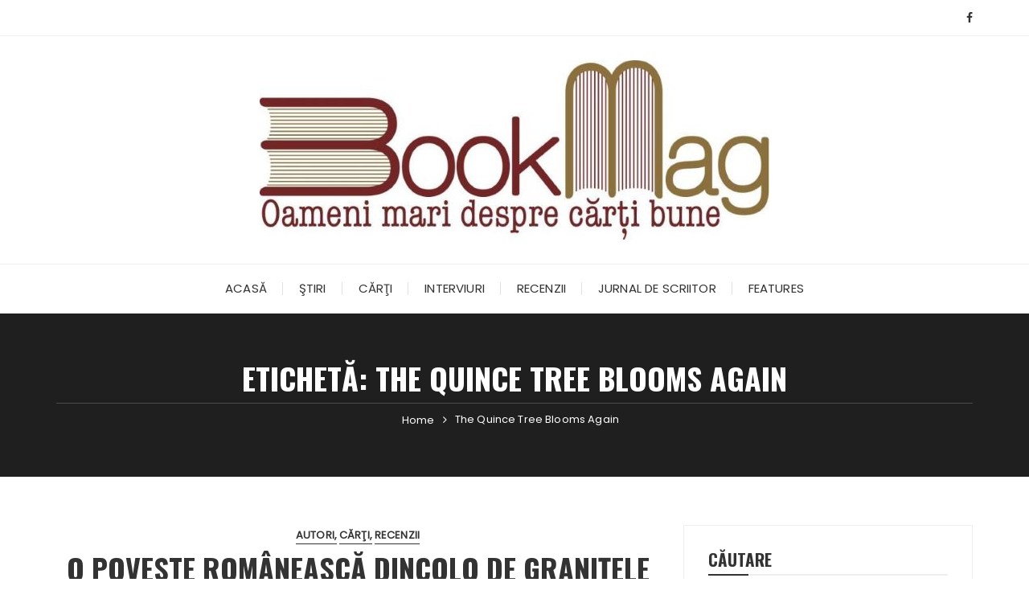

--- FILE ---
content_type: text/html; charset=UTF-8
request_url: https://bookmag.eu/tag/the-quince-tree-blooms-again/
body_size: 13347
content:
<!doctype html><html dir="ltr" lang="ro-RO" prefix="og: https://ogp.me/ns#"><head><meta charset="UTF-8"><meta name="viewport" content="width=device-width, initial-scale=1"><link rel="profile" href="https://gmpg.org/xfn/11"><title>The Quince Tree Blooms Again | BookMag</title><style>img:is([sizes="auto" i], [sizes^="auto," i]) { contain-intrinsic-size: 3000px 1500px }</style><meta name="robots" content="max-image-preview:large" /><meta name="keywords" content="blog de carte,recenzie,elide bors,the quince tree blooms again,anamaria blanaru" /><link rel="canonical" href="https://bookmag.eu/tag/the-quince-tree-blooms-again/" /><meta name="generator" content="All in One SEO (AIOSEO) 4.8.3.2" /> <script type="application/ld+json" class="aioseo-schema">{"@context":"https:\/\/schema.org","@graph":[{"@type":"BreadcrumbList","@id":"https:\/\/bookmag.eu\/tag\/the-quince-tree-blooms-again\/#breadcrumblist","itemListElement":[{"@type":"ListItem","@id":"https:\/\/bookmag.eu#listItem","position":1,"name":"Prima pagin\u0103","item":"https:\/\/bookmag.eu","nextItem":{"@type":"ListItem","@id":"https:\/\/bookmag.eu\/tag\/the-quince-tree-blooms-again\/#listItem","name":"The Quince Tree Blooms Again"}},{"@type":"ListItem","@id":"https:\/\/bookmag.eu\/tag\/the-quince-tree-blooms-again\/#listItem","position":2,"name":"The Quince Tree Blooms Again","previousItem":{"@type":"ListItem","@id":"https:\/\/bookmag.eu#listItem","name":"Prima pagin\u0103"}}]},{"@type":"CollectionPage","@id":"https:\/\/bookmag.eu\/tag\/the-quince-tree-blooms-again\/#collectionpage","url":"https:\/\/bookmag.eu\/tag\/the-quince-tree-blooms-again\/","name":"The Quince Tree Blooms Again | BookMag","inLanguage":"ro-RO","isPartOf":{"@id":"https:\/\/bookmag.eu\/#website"},"breadcrumb":{"@id":"https:\/\/bookmag.eu\/tag\/the-quince-tree-blooms-again\/#breadcrumblist"}},{"@type":"Person","@id":"https:\/\/bookmag.eu\/#person","name":"Virginia Lupulescu","image":{"@type":"ImageObject","@id":"https:\/\/bookmag.eu\/tag\/the-quince-tree-blooms-again\/#personImage","url":"https:\/\/bookmag.eu\/wp-content\/litespeed\/avatar\/4d373d5126b996872d533515953419b0.jpg?ver=1768399489","width":96,"height":96,"caption":"Virginia Lupulescu"}},{"@type":"WebSite","@id":"https:\/\/bookmag.eu\/#website","url":"https:\/\/bookmag.eu\/","name":"BookMag","description":"BookMag. Oameni mari despre c\u0103r\u021bi bune","inLanguage":"ro-RO","publisher":{"@id":"https:\/\/bookmag.eu\/#person"}}]}</script>  <script type="text/javascript" id="google_gtagjs-js-consent-mode-data-layer">/*  */
window.dataLayer = window.dataLayer || [];function gtag(){dataLayer.push(arguments);}
gtag('consent', 'default', {"ad_personalization":"denied","ad_storage":"denied","ad_user_data":"denied","analytics_storage":"denied","functionality_storage":"denied","security_storage":"denied","personalization_storage":"denied","region":["AT","BE","BG","CH","CY","CZ","DE","DK","EE","ES","FI","FR","GB","GR","HR","HU","IE","IS","IT","LI","LT","LU","LV","MT","NL","NO","PL","PT","RO","SE","SI","SK"],"wait_for_update":500});
window._googlesitekitConsentCategoryMap = {"statistics":["analytics_storage"],"marketing":["ad_storage","ad_user_data","ad_personalization"],"functional":["functionality_storage","security_storage"],"preferences":["personalization_storage"]};
window._googlesitekitConsents = {"ad_personalization":"denied","ad_storage":"denied","ad_user_data":"denied","analytics_storage":"denied","functionality_storage":"denied","security_storage":"denied","personalization_storage":"denied","region":["AT","BE","BG","CH","CY","CZ","DE","DK","EE","ES","FI","FR","GB","GR","HR","HU","IE","IS","IT","LI","LT","LU","LV","MT","NL","NO","PL","PT","RO","SE","SI","SK"],"wait_for_update":500};
/*  */</script> <link rel='dns-prefetch' href='//www.googletagmanager.com' /><link rel='dns-prefetch' href='//fonts.googleapis.com' /><link rel="alternate" type="application/rss+xml" title="BookMag &raquo; Flux" href="https://bookmag.eu/feed/" /><link rel="alternate" type="application/rss+xml" title="BookMag &raquo; Flux comentarii" href="https://bookmag.eu/comments/feed/" /><link rel="alternate" type="application/rss+xml" title="BookMag &raquo; Flux etichetă The Quince Tree Blooms Again" href="https://bookmag.eu/tag/the-quince-tree-blooms-again/feed/" /><link rel="preconnect" href="https://fonts.googleapis.com"><link rel="preconnect" href="https://fonts.gstatic.com" crossorigin> <script type="text/javascript">/*  */
window._wpemojiSettings = {"baseUrl":"https:\/\/s.w.org\/images\/core\/emoji\/15.0.3\/72x72\/","ext":".png","svgUrl":"https:\/\/s.w.org\/images\/core\/emoji\/15.0.3\/svg\/","svgExt":".svg","source":{"concatemoji":"https:\/\/bookmag.eu\/wp-includes\/js\/wp-emoji-release.min.js?ver=6.7.4"}};
/*! This file is auto-generated */
!function(i,n){var o,s,e;function c(e){try{var t={supportTests:e,timestamp:(new Date).valueOf()};sessionStorage.setItem(o,JSON.stringify(t))}catch(e){}}function p(e,t,n){e.clearRect(0,0,e.canvas.width,e.canvas.height),e.fillText(t,0,0);var t=new Uint32Array(e.getImageData(0,0,e.canvas.width,e.canvas.height).data),r=(e.clearRect(0,0,e.canvas.width,e.canvas.height),e.fillText(n,0,0),new Uint32Array(e.getImageData(0,0,e.canvas.width,e.canvas.height).data));return t.every(function(e,t){return e===r[t]})}function u(e,t,n){switch(t){case"flag":return n(e,"\ud83c\udff3\ufe0f\u200d\u26a7\ufe0f","\ud83c\udff3\ufe0f\u200b\u26a7\ufe0f")?!1:!n(e,"\ud83c\uddfa\ud83c\uddf3","\ud83c\uddfa\u200b\ud83c\uddf3")&&!n(e,"\ud83c\udff4\udb40\udc67\udb40\udc62\udb40\udc65\udb40\udc6e\udb40\udc67\udb40\udc7f","\ud83c\udff4\u200b\udb40\udc67\u200b\udb40\udc62\u200b\udb40\udc65\u200b\udb40\udc6e\u200b\udb40\udc67\u200b\udb40\udc7f");case"emoji":return!n(e,"\ud83d\udc26\u200d\u2b1b","\ud83d\udc26\u200b\u2b1b")}return!1}function f(e,t,n){var r="undefined"!=typeof WorkerGlobalScope&&self instanceof WorkerGlobalScope?new OffscreenCanvas(300,150):i.createElement("canvas"),a=r.getContext("2d",{willReadFrequently:!0}),o=(a.textBaseline="top",a.font="600 32px Arial",{});return e.forEach(function(e){o[e]=t(a,e,n)}),o}function t(e){var t=i.createElement("script");t.src=e,t.defer=!0,i.head.appendChild(t)}"undefined"!=typeof Promise&&(o="wpEmojiSettingsSupports",s=["flag","emoji"],n.supports={everything:!0,everythingExceptFlag:!0},e=new Promise(function(e){i.addEventListener("DOMContentLoaded",e,{once:!0})}),new Promise(function(t){var n=function(){try{var e=JSON.parse(sessionStorage.getItem(o));if("object"==typeof e&&"number"==typeof e.timestamp&&(new Date).valueOf()<e.timestamp+604800&&"object"==typeof e.supportTests)return e.supportTests}catch(e){}return null}();if(!n){if("undefined"!=typeof Worker&&"undefined"!=typeof OffscreenCanvas&&"undefined"!=typeof URL&&URL.createObjectURL&&"undefined"!=typeof Blob)try{var e="postMessage("+f.toString()+"("+[JSON.stringify(s),u.toString(),p.toString()].join(",")+"));",r=new Blob([e],{type:"text/javascript"}),a=new Worker(URL.createObjectURL(r),{name:"wpTestEmojiSupports"});return void(a.onmessage=function(e){c(n=e.data),a.terminate(),t(n)})}catch(e){}c(n=f(s,u,p))}t(n)}).then(function(e){for(var t in e)n.supports[t]=e[t],n.supports.everything=n.supports.everything&&n.supports[t],"flag"!==t&&(n.supports.everythingExceptFlag=n.supports.everythingExceptFlag&&n.supports[t]);n.supports.everythingExceptFlag=n.supports.everythingExceptFlag&&!n.supports.flag,n.DOMReady=!1,n.readyCallback=function(){n.DOMReady=!0}}).then(function(){return e}).then(function(){var e;n.supports.everything||(n.readyCallback(),(e=n.source||{}).concatemoji?t(e.concatemoji):e.wpemoji&&e.twemoji&&(t(e.twemoji),t(e.wpemoji)))}))}((window,document),window._wpemojiSettings);
/*  */</script> <style id='wp-emoji-styles-inline-css' type='text/css'>img.wp-smiley, img.emoji {
		display: inline !important;
		border: none !important;
		box-shadow: none !important;
		height: 1em !important;
		width: 1em !important;
		margin: 0 0.07em !important;
		vertical-align: -0.1em !important;
		background: none !important;
		padding: 0 !important;
	}</style><link data-optimized="1" rel='stylesheet' id='wp-block-library-css' href='https://bookmag.eu/wp-content/litespeed/css/10df621d6065b62322fb60c1337fd9a2.css?ver=140d0' type='text/css' media='all' /><style id='wp-block-library-theme-inline-css' type='text/css'>.wp-block-audio :where(figcaption){color:#555;font-size:13px;text-align:center}.is-dark-theme .wp-block-audio :where(figcaption){color:#ffffffa6}.wp-block-audio{margin:0 0 1em}.wp-block-code{border:1px solid #ccc;border-radius:4px;font-family:Menlo,Consolas,monaco,monospace;padding:.8em 1em}.wp-block-embed :where(figcaption){color:#555;font-size:13px;text-align:center}.is-dark-theme .wp-block-embed :where(figcaption){color:#ffffffa6}.wp-block-embed{margin:0 0 1em}.blocks-gallery-caption{color:#555;font-size:13px;text-align:center}.is-dark-theme .blocks-gallery-caption{color:#ffffffa6}:root :where(.wp-block-image figcaption){color:#555;font-size:13px;text-align:center}.is-dark-theme :root :where(.wp-block-image figcaption){color:#ffffffa6}.wp-block-image{margin:0 0 1em}.wp-block-pullquote{border-bottom:4px solid;border-top:4px solid;color:currentColor;margin-bottom:1.75em}.wp-block-pullquote cite,.wp-block-pullquote footer,.wp-block-pullquote__citation{color:currentColor;font-size:.8125em;font-style:normal;text-transform:uppercase}.wp-block-quote{border-left:.25em solid;margin:0 0 1.75em;padding-left:1em}.wp-block-quote cite,.wp-block-quote footer{color:currentColor;font-size:.8125em;font-style:normal;position:relative}.wp-block-quote:where(.has-text-align-right){border-left:none;border-right:.25em solid;padding-left:0;padding-right:1em}.wp-block-quote:where(.has-text-align-center){border:none;padding-left:0}.wp-block-quote.is-large,.wp-block-quote.is-style-large,.wp-block-quote:where(.is-style-plain){border:none}.wp-block-search .wp-block-search__label{font-weight:700}.wp-block-search__button{border:1px solid #ccc;padding:.375em .625em}:where(.wp-block-group.has-background){padding:1.25em 2.375em}.wp-block-separator.has-css-opacity{opacity:.4}.wp-block-separator{border:none;border-bottom:2px solid;margin-left:auto;margin-right:auto}.wp-block-separator.has-alpha-channel-opacity{opacity:1}.wp-block-separator:not(.is-style-wide):not(.is-style-dots){width:100px}.wp-block-separator.has-background:not(.is-style-dots){border-bottom:none;height:1px}.wp-block-separator.has-background:not(.is-style-wide):not(.is-style-dots){height:2px}.wp-block-table{margin:0 0 1em}.wp-block-table td,.wp-block-table th{word-break:normal}.wp-block-table :where(figcaption){color:#555;font-size:13px;text-align:center}.is-dark-theme .wp-block-table :where(figcaption){color:#ffffffa6}.wp-block-video :where(figcaption){color:#555;font-size:13px;text-align:center}.is-dark-theme .wp-block-video :where(figcaption){color:#ffffffa6}.wp-block-video{margin:0 0 1em}:root :where(.wp-block-template-part.has-background){margin-bottom:0;margin-top:0;padding:1.25em 2.375em}</style><style id='classic-theme-styles-inline-css' type='text/css'>/*! This file is auto-generated */
.wp-block-button__link{color:#fff;background-color:#32373c;border-radius:9999px;box-shadow:none;text-decoration:none;padding:calc(.667em + 2px) calc(1.333em + 2px);font-size:1.125em}.wp-block-file__button{background:#32373c;color:#fff;text-decoration:none}</style><style id='global-styles-inline-css' type='text/css'>:root{--wp--preset--aspect-ratio--square: 1;--wp--preset--aspect-ratio--4-3: 4/3;--wp--preset--aspect-ratio--3-4: 3/4;--wp--preset--aspect-ratio--3-2: 3/2;--wp--preset--aspect-ratio--2-3: 2/3;--wp--preset--aspect-ratio--16-9: 16/9;--wp--preset--aspect-ratio--9-16: 9/16;--wp--preset--color--black: #000000;--wp--preset--color--cyan-bluish-gray: #abb8c3;--wp--preset--color--white: #ffffff;--wp--preset--color--pale-pink: #f78da7;--wp--preset--color--vivid-red: #cf2e2e;--wp--preset--color--luminous-vivid-orange: #ff6900;--wp--preset--color--luminous-vivid-amber: #fcb900;--wp--preset--color--light-green-cyan: #7bdcb5;--wp--preset--color--vivid-green-cyan: #00d084;--wp--preset--color--pale-cyan-blue: #8ed1fc;--wp--preset--color--vivid-cyan-blue: #0693e3;--wp--preset--color--vivid-purple: #9b51e0;--wp--preset--gradient--vivid-cyan-blue-to-vivid-purple: linear-gradient(135deg,rgba(6,147,227,1) 0%,rgb(155,81,224) 100%);--wp--preset--gradient--light-green-cyan-to-vivid-green-cyan: linear-gradient(135deg,rgb(122,220,180) 0%,rgb(0,208,130) 100%);--wp--preset--gradient--luminous-vivid-amber-to-luminous-vivid-orange: linear-gradient(135deg,rgba(252,185,0,1) 0%,rgba(255,105,0,1) 100%);--wp--preset--gradient--luminous-vivid-orange-to-vivid-red: linear-gradient(135deg,rgba(255,105,0,1) 0%,rgb(207,46,46) 100%);--wp--preset--gradient--very-light-gray-to-cyan-bluish-gray: linear-gradient(135deg,rgb(238,238,238) 0%,rgb(169,184,195) 100%);--wp--preset--gradient--cool-to-warm-spectrum: linear-gradient(135deg,rgb(74,234,220) 0%,rgb(151,120,209) 20%,rgb(207,42,186) 40%,rgb(238,44,130) 60%,rgb(251,105,98) 80%,rgb(254,248,76) 100%);--wp--preset--gradient--blush-light-purple: linear-gradient(135deg,rgb(255,206,236) 0%,rgb(152,150,240) 100%);--wp--preset--gradient--blush-bordeaux: linear-gradient(135deg,rgb(254,205,165) 0%,rgb(254,45,45) 50%,rgb(107,0,62) 100%);--wp--preset--gradient--luminous-dusk: linear-gradient(135deg,rgb(255,203,112) 0%,rgb(199,81,192) 50%,rgb(65,88,208) 100%);--wp--preset--gradient--pale-ocean: linear-gradient(135deg,rgb(255,245,203) 0%,rgb(182,227,212) 50%,rgb(51,167,181) 100%);--wp--preset--gradient--electric-grass: linear-gradient(135deg,rgb(202,248,128) 0%,rgb(113,206,126) 100%);--wp--preset--gradient--midnight: linear-gradient(135deg,rgb(2,3,129) 0%,rgb(40,116,252) 100%);--wp--preset--font-size--small: 13px;--wp--preset--font-size--medium: 20px;--wp--preset--font-size--large: 36px;--wp--preset--font-size--x-large: 42px;--wp--preset--spacing--20: 0.44rem;--wp--preset--spacing--30: 0.67rem;--wp--preset--spacing--40: 1rem;--wp--preset--spacing--50: 1.5rem;--wp--preset--spacing--60: 2.25rem;--wp--preset--spacing--70: 3.38rem;--wp--preset--spacing--80: 5.06rem;--wp--preset--shadow--natural: 6px 6px 9px rgba(0, 0, 0, 0.2);--wp--preset--shadow--deep: 12px 12px 50px rgba(0, 0, 0, 0.4);--wp--preset--shadow--sharp: 6px 6px 0px rgba(0, 0, 0, 0.2);--wp--preset--shadow--outlined: 6px 6px 0px -3px rgba(255, 255, 255, 1), 6px 6px rgba(0, 0, 0, 1);--wp--preset--shadow--crisp: 6px 6px 0px rgba(0, 0, 0, 1);}:where(.is-layout-flex){gap: 0.5em;}:where(.is-layout-grid){gap: 0.5em;}body .is-layout-flex{display: flex;}.is-layout-flex{flex-wrap: wrap;align-items: center;}.is-layout-flex > :is(*, div){margin: 0;}body .is-layout-grid{display: grid;}.is-layout-grid > :is(*, div){margin: 0;}:where(.wp-block-columns.is-layout-flex){gap: 2em;}:where(.wp-block-columns.is-layout-grid){gap: 2em;}:where(.wp-block-post-template.is-layout-flex){gap: 1.25em;}:where(.wp-block-post-template.is-layout-grid){gap: 1.25em;}.has-black-color{color: var(--wp--preset--color--black) !important;}.has-cyan-bluish-gray-color{color: var(--wp--preset--color--cyan-bluish-gray) !important;}.has-white-color{color: var(--wp--preset--color--white) !important;}.has-pale-pink-color{color: var(--wp--preset--color--pale-pink) !important;}.has-vivid-red-color{color: var(--wp--preset--color--vivid-red) !important;}.has-luminous-vivid-orange-color{color: var(--wp--preset--color--luminous-vivid-orange) !important;}.has-luminous-vivid-amber-color{color: var(--wp--preset--color--luminous-vivid-amber) !important;}.has-light-green-cyan-color{color: var(--wp--preset--color--light-green-cyan) !important;}.has-vivid-green-cyan-color{color: var(--wp--preset--color--vivid-green-cyan) !important;}.has-pale-cyan-blue-color{color: var(--wp--preset--color--pale-cyan-blue) !important;}.has-vivid-cyan-blue-color{color: var(--wp--preset--color--vivid-cyan-blue) !important;}.has-vivid-purple-color{color: var(--wp--preset--color--vivid-purple) !important;}.has-black-background-color{background-color: var(--wp--preset--color--black) !important;}.has-cyan-bluish-gray-background-color{background-color: var(--wp--preset--color--cyan-bluish-gray) !important;}.has-white-background-color{background-color: var(--wp--preset--color--white) !important;}.has-pale-pink-background-color{background-color: var(--wp--preset--color--pale-pink) !important;}.has-vivid-red-background-color{background-color: var(--wp--preset--color--vivid-red) !important;}.has-luminous-vivid-orange-background-color{background-color: var(--wp--preset--color--luminous-vivid-orange) !important;}.has-luminous-vivid-amber-background-color{background-color: var(--wp--preset--color--luminous-vivid-amber) !important;}.has-light-green-cyan-background-color{background-color: var(--wp--preset--color--light-green-cyan) !important;}.has-vivid-green-cyan-background-color{background-color: var(--wp--preset--color--vivid-green-cyan) !important;}.has-pale-cyan-blue-background-color{background-color: var(--wp--preset--color--pale-cyan-blue) !important;}.has-vivid-cyan-blue-background-color{background-color: var(--wp--preset--color--vivid-cyan-blue) !important;}.has-vivid-purple-background-color{background-color: var(--wp--preset--color--vivid-purple) !important;}.has-black-border-color{border-color: var(--wp--preset--color--black) !important;}.has-cyan-bluish-gray-border-color{border-color: var(--wp--preset--color--cyan-bluish-gray) !important;}.has-white-border-color{border-color: var(--wp--preset--color--white) !important;}.has-pale-pink-border-color{border-color: var(--wp--preset--color--pale-pink) !important;}.has-vivid-red-border-color{border-color: var(--wp--preset--color--vivid-red) !important;}.has-luminous-vivid-orange-border-color{border-color: var(--wp--preset--color--luminous-vivid-orange) !important;}.has-luminous-vivid-amber-border-color{border-color: var(--wp--preset--color--luminous-vivid-amber) !important;}.has-light-green-cyan-border-color{border-color: var(--wp--preset--color--light-green-cyan) !important;}.has-vivid-green-cyan-border-color{border-color: var(--wp--preset--color--vivid-green-cyan) !important;}.has-pale-cyan-blue-border-color{border-color: var(--wp--preset--color--pale-cyan-blue) !important;}.has-vivid-cyan-blue-border-color{border-color: var(--wp--preset--color--vivid-cyan-blue) !important;}.has-vivid-purple-border-color{border-color: var(--wp--preset--color--vivid-purple) !important;}.has-vivid-cyan-blue-to-vivid-purple-gradient-background{background: var(--wp--preset--gradient--vivid-cyan-blue-to-vivid-purple) !important;}.has-light-green-cyan-to-vivid-green-cyan-gradient-background{background: var(--wp--preset--gradient--light-green-cyan-to-vivid-green-cyan) !important;}.has-luminous-vivid-amber-to-luminous-vivid-orange-gradient-background{background: var(--wp--preset--gradient--luminous-vivid-amber-to-luminous-vivid-orange) !important;}.has-luminous-vivid-orange-to-vivid-red-gradient-background{background: var(--wp--preset--gradient--luminous-vivid-orange-to-vivid-red) !important;}.has-very-light-gray-to-cyan-bluish-gray-gradient-background{background: var(--wp--preset--gradient--very-light-gray-to-cyan-bluish-gray) !important;}.has-cool-to-warm-spectrum-gradient-background{background: var(--wp--preset--gradient--cool-to-warm-spectrum) !important;}.has-blush-light-purple-gradient-background{background: var(--wp--preset--gradient--blush-light-purple) !important;}.has-blush-bordeaux-gradient-background{background: var(--wp--preset--gradient--blush-bordeaux) !important;}.has-luminous-dusk-gradient-background{background: var(--wp--preset--gradient--luminous-dusk) !important;}.has-pale-ocean-gradient-background{background: var(--wp--preset--gradient--pale-ocean) !important;}.has-electric-grass-gradient-background{background: var(--wp--preset--gradient--electric-grass) !important;}.has-midnight-gradient-background{background: var(--wp--preset--gradient--midnight) !important;}.has-small-font-size{font-size: var(--wp--preset--font-size--small) !important;}.has-medium-font-size{font-size: var(--wp--preset--font-size--medium) !important;}.has-large-font-size{font-size: var(--wp--preset--font-size--large) !important;}.has-x-large-font-size{font-size: var(--wp--preset--font-size--x-large) !important;}
:where(.wp-block-post-template.is-layout-flex){gap: 1.25em;}:where(.wp-block-post-template.is-layout-grid){gap: 1.25em;}
:where(.wp-block-columns.is-layout-flex){gap: 2em;}:where(.wp-block-columns.is-layout-grid){gap: 2em;}
:root :where(.wp-block-pullquote){font-size: 1.5em;line-height: 1.6;}</style><link data-optimized="1" rel='stylesheet' id='contact-form-7-css' href='https://bookmag.eu/wp-content/litespeed/css/954a297d7724b7727f6ba3894b26d0f4.css?ver=94130' type='text/css' media='all' /><link data-optimized="1" rel='stylesheet' id='wc-captcha-frontend-css' href='https://bookmag.eu/wp-content/litespeed/css/af33be549366fb83d21a7707dd2dda74.css?ver=3bef8' type='text/css' media='all' /><link data-optimized="1" rel='stylesheet' id='parent-css-css' href='https://bookmag.eu/wp-content/litespeed/css/b14a5a073a183783acd7da3afaa7c28c.css?ver=3a8f4' type='text/css' media='all' /><link data-optimized="1" rel='stylesheet' id='child-css-css' href='https://bookmag.eu/wp-content/litespeed/css/c5bad4465101ea357d39210b8fa5fcea.css?ver=2390e' type='text/css' media='all' /><link data-optimized="1" rel='stylesheet' id='fascinate-style-css' href='https://bookmag.eu/wp-content/litespeed/css/c5bad4465101ea357d39210b8fa5fcea.css?ver=ac671' type='text/css' media='all' /><link rel='stylesheet' id='fascinate-google-fonts-css' href='https://fonts.googleapis.com/css2?family=Poppins:ital@0;1&#038;family=Oswald:wght@700&#038;family=Pacifico&#038;family=Pacifico&#038;display=swap' type='text/css' media='all' /><link data-optimized="1" rel='stylesheet' id='fascinate-main-css' href='https://bookmag.eu/wp-content/litespeed/css/48cb972cc7dbb10969b2232bb1e8a287.css?ver=053c5' type='text/css' media='all' /><style id='akismet-widget-style-inline-css' type='text/css'>.a-stats {
				--akismet-color-mid-green: #357b49;
				--akismet-color-white: #fff;
				--akismet-color-light-grey: #f6f7f7;

				max-width: 350px;
				width: auto;
			}

			.a-stats * {
				all: unset;
				box-sizing: border-box;
			}

			.a-stats strong {
				font-weight: 600;
			}

			.a-stats a.a-stats__link,
			.a-stats a.a-stats__link:visited,
			.a-stats a.a-stats__link:active {
				background: var(--akismet-color-mid-green);
				border: none;
				box-shadow: none;
				border-radius: 8px;
				color: var(--akismet-color-white);
				cursor: pointer;
				display: block;
				font-family: -apple-system, BlinkMacSystemFont, 'Segoe UI', 'Roboto', 'Oxygen-Sans', 'Ubuntu', 'Cantarell', 'Helvetica Neue', sans-serif;
				font-weight: 500;
				padding: 12px;
				text-align: center;
				text-decoration: none;
				transition: all 0.2s ease;
			}

			/* Extra specificity to deal with TwentyTwentyOne focus style */
			.widget .a-stats a.a-stats__link:focus {
				background: var(--akismet-color-mid-green);
				color: var(--akismet-color-white);
				text-decoration: none;
			}

			.a-stats a.a-stats__link:hover {
				filter: brightness(110%);
				box-shadow: 0 4px 12px rgba(0, 0, 0, 0.06), 0 0 2px rgba(0, 0, 0, 0.16);
			}

			.a-stats .count {
				color: var(--akismet-color-white);
				display: block;
				font-size: 1.5em;
				line-height: 1.4;
				padding: 0 13px;
				white-space: nowrap;
			}</style> <script type="text/javascript" src="https://bookmag.eu/wp-includes/js/jquery/jquery.min.js?ver=3.7.1" id="jquery-core-js"></script> 
 <script type="text/javascript" src="https://www.googletagmanager.com/gtag/js?id=GT-W6KC542" id="google_gtagjs-js" async></script> <script type="text/javascript" id="google_gtagjs-js-after">/*  */
window.dataLayer = window.dataLayer || [];function gtag(){dataLayer.push(arguments);}
gtag("set","linker",{"domains":["bookmag.eu"]});
gtag("js", new Date());
gtag("set", "developer_id.dZTNiMT", true);
gtag("config", "GT-W6KC542");
/*  */</script> <link rel="https://api.w.org/" href="https://bookmag.eu/wp-json/" /><link rel="alternate" title="JSON" type="application/json" href="https://bookmag.eu/wp-json/wp/v2/tags/2481" /><link rel="EditURI" type="application/rsd+xml" title="RSD" href="https://bookmag.eu/xmlrpc.php?rsd" /><meta name="generator" content="WordPress 6.7.4" /><meta name="generator" content="Site Kit by Google 1.170.0" />
 <script>// G-Y3PYF28S4Q</script> <style>body,button,input,select,textarea{font-family:Poppins;font-weight:400;}h1,h2,h3,h4,h5,h6,.h1,.h2,.h3,.h4,.h5,.h6{font-family:Oswald;font-weight:700;}.header-style-1 .site-title,.header-style-2 .site-title{font-family:Pacifico;font-weight:400;}.entry-metas ul li.posted-by a{font-family:Pacifico;font-weight:400;}@media (min-width:1024px){.header-style-1 .mid-header{padding:30px 0;}}@media(min-width:992px){.banner-style-1 .post-thumb{height:500px;}}</style></head><body class="archive tag tag-the-quince-tree-blooms-again tag-2481 wp-custom-logo wp-embed-responsive hfeed"><div class="page--wrap">
<a class="skip-link screen-reader-text" href="#content">Skip to content</a><header class="fb-general-header header-style-1"><div class="header-inner"><div class="header-top"><div class="fb-container"><div class="row"><div class="col-lg-7 col-md-6 col-sm-12"></div><div class="col-lg-5 col-md-6 col-sm-12"><div class="social-icons"><ul class="social-icons-list"><li>
<a href="https://www.facebook.com/@bookmag.eu"><i class="fa fa-facebook" aria-hidden="true"></i></a></li></ul></div></div></div></div></div><div class="mid-header"><div class="fb-container"><div class="site-branding">
<a href="https://bookmag.eu/" class="custom-logo-link" rel="home"><img width="634" height="223" src="https://bookmag.eu/wp-content/uploads/2024/06/bookmag3.jpg" class="custom-logo" alt="BookMag" decoding="async" fetchpriority="high" srcset="https://bookmag.eu/wp-content/uploads/2024/06/bookmag3.jpg 634w, https://bookmag.eu/wp-content/uploads/2024/06/bookmag3-300x106.jpg 300w" sizes="(max-width: 634px) 100vw, 634px" /></a></div></div></div><div class="header-bottom"><div class="main-menu-wrapper"><div class="fb-container"><div class="menu-toggle">
<span class="hamburger-bar"></span>
<span class="hamburger-bar"></span>
<span class="hamburger-bar"></span></div><nav id="site-navigation" class="site-navigation"><ul id="menu-navigation" class="primary-menu"><li id="menu-item-5869" class="menu-item menu-item-type-custom menu-item-object-custom menu-item-home menu-item-5869"><a href="http://bookmag.eu/">Acasă</a></li><li id="menu-item-5864" class="menu-item menu-item-type-taxonomy menu-item-object-category menu-item-5864"><a href="https://bookmag.eu/categorii/stiri-generale/">Ştiri</a></li><li id="menu-item-5863" class="menu-item menu-item-type-taxonomy menu-item-object-category menu-item-5863"><a href="https://bookmag.eu/categorii/carti/">Cărţi</a></li><li id="menu-item-5866" class="menu-item menu-item-type-taxonomy menu-item-object-category menu-item-5866"><a href="https://bookmag.eu/categorii/interviuri/">Interviuri</a></li><li id="menu-item-5865" class="menu-item menu-item-type-taxonomy menu-item-object-category menu-item-5865"><a href="https://bookmag.eu/categorii/recenzii/">Recenzii</a></li><li id="menu-item-11418" class="menu-item menu-item-type-taxonomy menu-item-object-category menu-item-11418"><a href="https://bookmag.eu/categorii/jurnal-scriitor/">Jurnal de scriitor</a></li><li id="menu-item-11352" class="menu-item menu-item-type-taxonomy menu-item-object-category menu-item-11352"><a href="https://bookmag.eu/categorii/features/">Features</a></li></ul></nav></div></div></div></div></header><div id="content" class="site-content"><div class="fb-breadcrumb-wrap"><div class="fb-container"><div class="the-title"><h1 class="page-title">Etichetă: <span>The Quince Tree Blooms Again</span></h1></div><div class="fb-breadcrumb"><nav role="navigation" aria-label="Breadcrumbs" class="breadcrumb-trail breadcrumbs" itemprop="breadcrumb"><ul class="trail-items" itemscope itemtype="http://schema.org/BreadcrumbList"><meta name="numberOfItems" content="2" /><meta name="itemListOrder" content="Ascending" /><li itemprop="itemListElement" itemscope itemtype="http://schema.org/ListItem" class="trail-item trail-begin"><a href="https://bookmag.eu/" rel="home" itemprop="item"><span itemprop="name">Home</span></a><meta itemprop="position" content="1" /></li><li itemprop="itemListElement" itemscope itemtype="http://schema.org/ListItem" class="trail-item trail-end"><a href="https://bookmag.eu/tag/the-quince-tree-blooms-again" itemprop="item"><span itemprop="name">The Quince Tree Blooms Again</span></a><meta itemprop="position" content="2" /></li></ul></nav></div></div><div class="mask"></div></div><div class="archive-content-area-wrap"><div class="fb-container"><div class="row"><div class="col-lg-8 col-md-12 sticky-portion"><div id="primary" class="primary-widget-area content-area"><main id="main" class="site-main"><div class="recent-posts-wrapper"><div class="posts-list-style-1"><article id="post-13274" class="post-13274 post type-post status-publish format-standard has-post-thumbnail hentry category-autori-bookmag category-carti category-recenzii tag-anamaria-blanaru tag-elide-bors tag-recenzie tag-the-quince-tree-blooms-again"><div class="top-wrap"><div class="entry-cats"><ul class="post-categories"><li><a href="https://bookmag.eu/categorii/autori-bookmag/" rel="category tag">Autori</a></li><li><a href="https://bookmag.eu/categorii/carti/" rel="category tag">Cărţi</a></li><li><a href="https://bookmag.eu/categorii/recenzii/" rel="category tag">Recenzii</a></li></ul></div><div class="post-title"><h3>
<a href="https://bookmag.eu/o-poveste-romaneasca-dincolo-de-granitele-personale/">O poveste românească dincolo de graniţele personale</a></h3></div><div class="entry-metas"><ul><li class="posted-date"><a href="https://bookmag.eu/o-poveste-romaneasca-dincolo-de-granitele-personale/" rel="bookmark"><time class="entry-date published" datetime="2013-03-11T09:30:42+02:00">11 martie 2013</time><time class="updated" datetime="2014-04-21T09:47:44+03:00">21 aprilie 2014</time></a></li><li class="posted-by">by <a href="https://bookmag.eu/author/"></a></li></ul></div></div><div class="post-thumb imghover ">
<a href="https://bookmag.eu/o-poveste-romaneasca-dincolo-de-granitele-personale/">
<img width="300" height="300" src="https://bookmag.eu/wp-content/uploads/2013/03/elide.jpg" class="attachment-fascinate-thumbnail-one size-fascinate-thumbnail-one wp-post-image" alt="O poveste românească dincolo de graniţele personale" decoding="async" srcset="https://bookmag.eu/wp-content/uploads/2013/03/elide.jpg 300w, https://bookmag.eu/wp-content/uploads/2013/03/elide-290x290.jpg 290w, https://bookmag.eu/wp-content/uploads/2013/03/elide-50x50.jpg 50w" sizes="(max-width: 300px) 100vw, 300px" />				</a></div><div class="bottom-wrap"><div class="the-content dropcap"><p>Pe cât de frumos pusă în cuvinte, pe atât de trist dusă pe umeri în viaţa reală e povestea din <strong><em>The Quince Tree Blooms Again, </em></strong>semnată de Elide Bors şi tradusă din română în engleză de Liana Vrăjitoru Andreasen. Micul roman al autoarei române iveşte, din amintiri, rememorând după mulţi ani, cu înţelepciune, multiplele forme ale prizonieratului sufletesc şi ale încercării umane.</p></div><div class="post-content-link">
<a href="https://bookmag.eu/o-poveste-romaneasca-dincolo-de-granitele-personale/" class="post-link-btn">Continue Reading</a></div></div></article></div><div class="fb-patigation fb-patigation-style-1"><div class="pagination-entry"></div></div></main></div></div><div class="col-lg-4 col-md-12 sticky-portion"><aside id="secondary" class="secondary-widget-area"><div id="search-2" class="widget widget_search"><div class="widget_title"><h3>CĂUTARE</h3></div><form role="search" method="get" id="search-form" class="clearfix" action="https://bookmag.eu/"><input type="search" name="s" placeholder="Type here to search" value=""><button type="submit"><span class="ion-ios-search"></span></button></form></div><div id="archives-2" class="widget widget_archive"><div class="widget_title"><h3>Arhiva</h3></div><ul><li><a href='https://bookmag.eu/2025/06/'>iunie 2025</a></li><li><a href='https://bookmag.eu/2025/05/'>mai 2025</a></li><li><a href='https://bookmag.eu/2025/04/'>aprilie 2025</a></li><li><a href='https://bookmag.eu/2025/02/'>februarie 2025</a></li><li><a href='https://bookmag.eu/2025/01/'>ianuarie 2025</a></li><li><a href='https://bookmag.eu/2024/12/'>decembrie 2024</a></li><li><a href='https://bookmag.eu/2024/09/'>septembrie 2024</a></li><li><a href='https://bookmag.eu/2024/08/'>august 2024</a></li><li><a href='https://bookmag.eu/2024/07/'>iulie 2024</a></li><li><a href='https://bookmag.eu/2024/06/'>iunie 2024</a></li><li><a href='https://bookmag.eu/2024/05/'>mai 2024</a></li><li><a href='https://bookmag.eu/2024/04/'>aprilie 2024</a></li><li><a href='https://bookmag.eu/2024/03/'>martie 2024</a></li><li><a href='https://bookmag.eu/2024/02/'>februarie 2024</a></li><li><a href='https://bookmag.eu/2024/01/'>ianuarie 2024</a></li><li><a href='https://bookmag.eu/2023/05/'>mai 2023</a></li><li><a href='https://bookmag.eu/2020/07/'>iulie 2020</a></li><li><a href='https://bookmag.eu/2020/06/'>iunie 2020</a></li><li><a href='https://bookmag.eu/2020/04/'>aprilie 2020</a></li><li><a href='https://bookmag.eu/2020/03/'>martie 2020</a></li><li><a href='https://bookmag.eu/2019/10/'>octombrie 2019</a></li><li><a href='https://bookmag.eu/2019/09/'>septembrie 2019</a></li><li><a href='https://bookmag.eu/2018/11/'>noiembrie 2018</a></li><li><a href='https://bookmag.eu/2018/06/'>iunie 2018</a></li><li><a href='https://bookmag.eu/2018/05/'>mai 2018</a></li><li><a href='https://bookmag.eu/2018/04/'>aprilie 2018</a></li><li><a href='https://bookmag.eu/2018/03/'>martie 2018</a></li><li><a href='https://bookmag.eu/2018/02/'>februarie 2018</a></li><li><a href='https://bookmag.eu/2018/01/'>ianuarie 2018</a></li><li><a href='https://bookmag.eu/2017/12/'>decembrie 2017</a></li><li><a href='https://bookmag.eu/2017/11/'>noiembrie 2017</a></li><li><a href='https://bookmag.eu/2017/09/'>septembrie 2017</a></li><li><a href='https://bookmag.eu/2017/07/'>iulie 2017</a></li><li><a href='https://bookmag.eu/2017/06/'>iunie 2017</a></li><li><a href='https://bookmag.eu/2017/05/'>mai 2017</a></li><li><a href='https://bookmag.eu/2017/04/'>aprilie 2017</a></li><li><a href='https://bookmag.eu/2017/03/'>martie 2017</a></li><li><a href='https://bookmag.eu/2017/02/'>februarie 2017</a></li><li><a href='https://bookmag.eu/2017/01/'>ianuarie 2017</a></li><li><a href='https://bookmag.eu/2016/12/'>decembrie 2016</a></li><li><a href='https://bookmag.eu/2016/11/'>noiembrie 2016</a></li><li><a href='https://bookmag.eu/2016/10/'>octombrie 2016</a></li><li><a href='https://bookmag.eu/2016/09/'>septembrie 2016</a></li><li><a href='https://bookmag.eu/2016/07/'>iulie 2016</a></li><li><a href='https://bookmag.eu/2016/06/'>iunie 2016</a></li><li><a href='https://bookmag.eu/2016/05/'>mai 2016</a></li><li><a href='https://bookmag.eu/2016/04/'>aprilie 2016</a></li><li><a href='https://bookmag.eu/2016/03/'>martie 2016</a></li><li><a href='https://bookmag.eu/2016/02/'>februarie 2016</a></li><li><a href='https://bookmag.eu/2016/01/'>ianuarie 2016</a></li><li><a href='https://bookmag.eu/2015/12/'>decembrie 2015</a></li><li><a href='https://bookmag.eu/2015/11/'>noiembrie 2015</a></li><li><a href='https://bookmag.eu/2015/10/'>octombrie 2015</a></li><li><a href='https://bookmag.eu/2015/09/'>septembrie 2015</a></li><li><a href='https://bookmag.eu/2015/08/'>august 2015</a></li><li><a href='https://bookmag.eu/2015/07/'>iulie 2015</a></li><li><a href='https://bookmag.eu/2015/06/'>iunie 2015</a></li><li><a href='https://bookmag.eu/2015/05/'>mai 2015</a></li><li><a href='https://bookmag.eu/2015/04/'>aprilie 2015</a></li><li><a href='https://bookmag.eu/2015/03/'>martie 2015</a></li><li><a href='https://bookmag.eu/2015/02/'>februarie 2015</a></li><li><a href='https://bookmag.eu/2015/01/'>ianuarie 2015</a></li><li><a href='https://bookmag.eu/2014/12/'>decembrie 2014</a></li><li><a href='https://bookmag.eu/2014/11/'>noiembrie 2014</a></li><li><a href='https://bookmag.eu/2014/10/'>octombrie 2014</a></li><li><a href='https://bookmag.eu/2014/09/'>septembrie 2014</a></li><li><a href='https://bookmag.eu/2014/08/'>august 2014</a></li><li><a href='https://bookmag.eu/2014/07/'>iulie 2014</a></li><li><a href='https://bookmag.eu/2014/06/'>iunie 2014</a></li><li><a href='https://bookmag.eu/2014/05/'>mai 2014</a></li><li><a href='https://bookmag.eu/2014/04/'>aprilie 2014</a></li><li><a href='https://bookmag.eu/2014/03/'>martie 2014</a></li><li><a href='https://bookmag.eu/2014/02/'>februarie 2014</a></li><li><a href='https://bookmag.eu/2014/01/'>ianuarie 2014</a></li><li><a href='https://bookmag.eu/2013/12/'>decembrie 2013</a></li><li><a href='https://bookmag.eu/2013/11/'>noiembrie 2013</a></li><li><a href='https://bookmag.eu/2013/10/'>octombrie 2013</a></li><li><a href='https://bookmag.eu/2013/09/'>septembrie 2013</a></li><li><a href='https://bookmag.eu/2013/08/'>august 2013</a></li><li><a href='https://bookmag.eu/2013/07/'>iulie 2013</a></li><li><a href='https://bookmag.eu/2013/06/'>iunie 2013</a></li><li><a href='https://bookmag.eu/2013/05/'>mai 2013</a></li><li><a href='https://bookmag.eu/2013/04/'>aprilie 2013</a></li><li><a href='https://bookmag.eu/2013/03/'>martie 2013</a></li><li><a href='https://bookmag.eu/2013/02/'>februarie 2013</a></li><li><a href='https://bookmag.eu/2013/01/'>ianuarie 2013</a></li><li><a href='https://bookmag.eu/2012/12/'>decembrie 2012</a></li><li><a href='https://bookmag.eu/2012/11/'>noiembrie 2012</a></li><li><a href='https://bookmag.eu/2012/10/'>octombrie 2012</a></li><li><a href='https://bookmag.eu/2012/09/'>septembrie 2012</a></li><li><a href='https://bookmag.eu/2012/08/'>august 2012</a></li><li><a href='https://bookmag.eu/2012/07/'>iulie 2012</a></li><li><a href='https://bookmag.eu/2012/06/'>iunie 2012</a></li><li><a href='https://bookmag.eu/2012/05/'>mai 2012</a></li><li><a href='https://bookmag.eu/2012/04/'>aprilie 2012</a></li><li><a href='https://bookmag.eu/2012/03/'>martie 2012</a></li><li><a href='https://bookmag.eu/2012/02/'>februarie 2012</a></li><li><a href='https://bookmag.eu/2012/01/'>ianuarie 2012</a></li><li><a href='https://bookmag.eu/2011/12/'>decembrie 2011</a></li><li><a href='https://bookmag.eu/2011/11/'>noiembrie 2011</a></li><li><a href='https://bookmag.eu/2011/10/'>octombrie 2011</a></li><li><a href='https://bookmag.eu/2011/09/'>septembrie 2011</a></li><li><a href='https://bookmag.eu/2011/08/'>august 2011</a></li><li><a href='https://bookmag.eu/2011/07/'>iulie 2011</a></li><li><a href='https://bookmag.eu/2011/06/'>iunie 2011</a></li><li><a href='https://bookmag.eu/2011/05/'>mai 2011</a></li><li><a href='https://bookmag.eu/2011/04/'>aprilie 2011</a></li><li><a href='https://bookmag.eu/2011/03/'>martie 2011</a></li><li><a href='https://bookmag.eu/2011/02/'>februarie 2011</a></li><li><a href='https://bookmag.eu/2011/01/'>ianuarie 2011</a></li><li><a href='https://bookmag.eu/2010/12/'>decembrie 2010</a></li><li><a href='https://bookmag.eu/2010/11/'>noiembrie 2010</a></li><li><a href='https://bookmag.eu/2010/10/'>octombrie 2010</a></li><li><a href='https://bookmag.eu/2010/09/'>septembrie 2010</a></li><li><a href='https://bookmag.eu/2010/08/'>august 2010</a></li><li><a href='https://bookmag.eu/2010/07/'>iulie 2010</a></li><li><a href='https://bookmag.eu/2010/06/'>iunie 2010</a></li><li><a href='https://bookmag.eu/2010/05/'>mai 2010</a></li></ul></div></aside></div></div></div></div></div><footer class="footer dark secondary-widget-area"><div class="footer-inner"><div class="footer-bottom"><div class="fb-container"><div class="row"><div class="col-lg-6"><div class="copyright-information"><p>Copyright &copy; 2026 BookMag. All rights reserved.</p></div></div><div class="col-lg-6"><div class="author-credit"><p>
Fascinate Theme By <a href="https://themebeez.com/" target="_blank">Themebeez</a></p></div></div></div></div></div></div></footer></div><div class="fascinate-to-top"><span>Back to top</span></div> <script type="text/javascript" id="wp-i18n-js-after">/*  */
wp.i18n.setLocaleData( { 'text direction\u0004ltr': [ 'ltr' ] } );
/*  */</script> <script type="text/javascript" id="contact-form-7-js-translations">/*  */
( function( domain, translations ) {
	var localeData = translations.locale_data[ domain ] || translations.locale_data.messages;
	localeData[""].domain = domain;
	wp.i18n.setLocaleData( localeData, domain );
} )( "contact-form-7", {"translation-revision-date":"2025-04-10 12:09:58+0000","generator":"GlotPress\/4.0.1","domain":"messages","locale_data":{"messages":{"":{"domain":"messages","plural-forms":"nplurals=3; plural=(n == 1) ? 0 : ((n == 0 || n % 100 >= 2 && n % 100 <= 19) ? 1 : 2);","lang":"ro"},"This contact form is placed in the wrong place.":["Acest formular de contact este plasat \u00eentr-un loc gre\u0219it."],"Error:":["Eroare:"]}},"comment":{"reference":"includes\/js\/index.js"}} );
/*  */</script> <script type="text/javascript" id="contact-form-7-js-before">/*  */
var wpcf7 = {
    "api": {
        "root": "https:\/\/bookmag.eu\/wp-json\/",
        "namespace": "contact-form-7\/v1"
    },
    "cached": 1
};
/*  */</script> <script type="text/javascript" src="https://bookmag.eu/wp-content/plugins/litespeed-cache/assets/js/instant_click.min.js?ver=7.1" id="litespeed-cache-js"></script> <script type="text/javascript" id="wp-consent-api-js-extra">/*  */
var consent_api = {"consent_type":"","waitfor_consent_hook":"","cookie_expiration":"30","cookie_prefix":"wp_consent"};
/*  */</script> <script data-no-optimize="1">!function(t,e){"object"==typeof exports&&"undefined"!=typeof module?module.exports=e():"function"==typeof define&&define.amd?define(e):(t="undefined"!=typeof globalThis?globalThis:t||self).LazyLoad=e()}(this,function(){"use strict";function e(){return(e=Object.assign||function(t){for(var e=1;e<arguments.length;e++){var n,a=arguments[e];for(n in a)Object.prototype.hasOwnProperty.call(a,n)&&(t[n]=a[n])}return t}).apply(this,arguments)}function i(t){return e({},it,t)}function o(t,e){var n,a="LazyLoad::Initialized",i=new t(e);try{n=new CustomEvent(a,{detail:{instance:i}})}catch(t){(n=document.createEvent("CustomEvent")).initCustomEvent(a,!1,!1,{instance:i})}window.dispatchEvent(n)}function l(t,e){return t.getAttribute(gt+e)}function c(t){return l(t,bt)}function s(t,e){return function(t,e,n){e=gt+e;null!==n?t.setAttribute(e,n):t.removeAttribute(e)}(t,bt,e)}function r(t){return s(t,null),0}function u(t){return null===c(t)}function d(t){return c(t)===vt}function f(t,e,n,a){t&&(void 0===a?void 0===n?t(e):t(e,n):t(e,n,a))}function _(t,e){nt?t.classList.add(e):t.className+=(t.className?" ":"")+e}function v(t,e){nt?t.classList.remove(e):t.className=t.className.replace(new RegExp("(^|\\s+)"+e+"(\\s+|$)")," ").replace(/^\s+/,"").replace(/\s+$/,"")}function g(t){return t.llTempImage}function b(t,e){!e||(e=e._observer)&&e.unobserve(t)}function p(t,e){t&&(t.loadingCount+=e)}function h(t,e){t&&(t.toLoadCount=e)}function n(t){for(var e,n=[],a=0;e=t.children[a];a+=1)"SOURCE"===e.tagName&&n.push(e);return n}function m(t,e){(t=t.parentNode)&&"PICTURE"===t.tagName&&n(t).forEach(e)}function a(t,e){n(t).forEach(e)}function E(t){return!!t[st]}function I(t){return t[st]}function y(t){return delete t[st]}function A(e,t){var n;E(e)||(n={},t.forEach(function(t){n[t]=e.getAttribute(t)}),e[st]=n)}function k(a,t){var i;E(a)&&(i=I(a),t.forEach(function(t){var e,n;e=a,(t=i[n=t])?e.setAttribute(n,t):e.removeAttribute(n)}))}function L(t,e,n){_(t,e.class_loading),s(t,ut),n&&(p(n,1),f(e.callback_loading,t,n))}function w(t,e,n){n&&t.setAttribute(e,n)}function x(t,e){w(t,ct,l(t,e.data_sizes)),w(t,rt,l(t,e.data_srcset)),w(t,ot,l(t,e.data_src))}function O(t,e,n){var a=l(t,e.data_bg_multi),i=l(t,e.data_bg_multi_hidpi);(a=at&&i?i:a)&&(t.style.backgroundImage=a,n=n,_(t=t,(e=e).class_applied),s(t,ft),n&&(e.unobserve_completed&&b(t,e),f(e.callback_applied,t,n)))}function N(t,e){!e||0<e.loadingCount||0<e.toLoadCount||f(t.callback_finish,e)}function C(t,e,n){t.addEventListener(e,n),t.llEvLisnrs[e]=n}function M(t){return!!t.llEvLisnrs}function z(t){if(M(t)){var e,n,a=t.llEvLisnrs;for(e in a){var i=a[e];n=e,i=i,t.removeEventListener(n,i)}delete t.llEvLisnrs}}function R(t,e,n){var a;delete t.llTempImage,p(n,-1),(a=n)&&--a.toLoadCount,v(t,e.class_loading),e.unobserve_completed&&b(t,n)}function T(o,r,c){var l=g(o)||o;M(l)||function(t,e,n){M(t)||(t.llEvLisnrs={});var a="VIDEO"===t.tagName?"loadeddata":"load";C(t,a,e),C(t,"error",n)}(l,function(t){var e,n,a,i;n=r,a=c,i=d(e=o),R(e,n,a),_(e,n.class_loaded),s(e,dt),f(n.callback_loaded,e,a),i||N(n,a),z(l)},function(t){var e,n,a,i;n=r,a=c,i=d(e=o),R(e,n,a),_(e,n.class_error),s(e,_t),f(n.callback_error,e,a),i||N(n,a),z(l)})}function G(t,e,n){var a,i,o,r,c;t.llTempImage=document.createElement("IMG"),T(t,e,n),E(c=t)||(c[st]={backgroundImage:c.style.backgroundImage}),o=n,r=l(a=t,(i=e).data_bg),c=l(a,i.data_bg_hidpi),(r=at&&c?c:r)&&(a.style.backgroundImage='url("'.concat(r,'")'),g(a).setAttribute(ot,r),L(a,i,o)),O(t,e,n)}function D(t,e,n){var a;T(t,e,n),a=e,e=n,(t=It[(n=t).tagName])&&(t(n,a),L(n,a,e))}function V(t,e,n){var a;a=t,(-1<yt.indexOf(a.tagName)?D:G)(t,e,n)}function F(t,e,n){var a;t.setAttribute("loading","lazy"),T(t,e,n),a=e,(e=It[(n=t).tagName])&&e(n,a),s(t,vt)}function j(t){t.removeAttribute(ot),t.removeAttribute(rt),t.removeAttribute(ct)}function P(t){m(t,function(t){k(t,Et)}),k(t,Et)}function S(t){var e;(e=At[t.tagName])?e(t):E(e=t)&&(t=I(e),e.style.backgroundImage=t.backgroundImage)}function U(t,e){var n;S(t),n=e,u(e=t)||d(e)||(v(e,n.class_entered),v(e,n.class_exited),v(e,n.class_applied),v(e,n.class_loading),v(e,n.class_loaded),v(e,n.class_error)),r(t),y(t)}function $(t,e,n,a){var i;n.cancel_on_exit&&(c(t)!==ut||"IMG"===t.tagName&&(z(t),m(i=t,function(t){j(t)}),j(i),P(t),v(t,n.class_loading),p(a,-1),r(t),f(n.callback_cancel,t,e,a)))}function q(t,e,n,a){var i,o,r=(o=t,0<=pt.indexOf(c(o)));s(t,"entered"),_(t,n.class_entered),v(t,n.class_exited),i=t,o=a,n.unobserve_entered&&b(i,o),f(n.callback_enter,t,e,a),r||V(t,n,a)}function H(t){return t.use_native&&"loading"in HTMLImageElement.prototype}function B(t,i,o){t.forEach(function(t){return(a=t).isIntersecting||0<a.intersectionRatio?q(t.target,t,i,o):(e=t.target,n=t,a=i,t=o,void(u(e)||(_(e,a.class_exited),$(e,n,a,t),f(a.callback_exit,e,n,t))));var e,n,a})}function J(e,n){var t;et&&!H(e)&&(n._observer=new IntersectionObserver(function(t){B(t,e,n)},{root:(t=e).container===document?null:t.container,rootMargin:t.thresholds||t.threshold+"px"}))}function K(t){return Array.prototype.slice.call(t)}function Q(t){return t.container.querySelectorAll(t.elements_selector)}function W(t){return c(t)===_t}function X(t,e){return e=t||Q(e),K(e).filter(u)}function Y(e,t){var n;(n=Q(e),K(n).filter(W)).forEach(function(t){v(t,e.class_error),r(t)}),t.update()}function t(t,e){var n,a,t=i(t);this._settings=t,this.loadingCount=0,J(t,this),n=t,a=this,Z&&window.addEventListener("online",function(){Y(n,a)}),this.update(e)}var Z="undefined"!=typeof window,tt=Z&&!("onscroll"in window)||"undefined"!=typeof navigator&&/(gle|ing|ro)bot|crawl|spider/i.test(navigator.userAgent),et=Z&&"IntersectionObserver"in window,nt=Z&&"classList"in document.createElement("p"),at=Z&&1<window.devicePixelRatio,it={elements_selector:".lazy",container:tt||Z?document:null,threshold:300,thresholds:null,data_src:"src",data_srcset:"srcset",data_sizes:"sizes",data_bg:"bg",data_bg_hidpi:"bg-hidpi",data_bg_multi:"bg-multi",data_bg_multi_hidpi:"bg-multi-hidpi",data_poster:"poster",class_applied:"applied",class_loading:"litespeed-loading",class_loaded:"litespeed-loaded",class_error:"error",class_entered:"entered",class_exited:"exited",unobserve_completed:!0,unobserve_entered:!1,cancel_on_exit:!0,callback_enter:null,callback_exit:null,callback_applied:null,callback_loading:null,callback_loaded:null,callback_error:null,callback_finish:null,callback_cancel:null,use_native:!1},ot="src",rt="srcset",ct="sizes",lt="poster",st="llOriginalAttrs",ut="loading",dt="loaded",ft="applied",_t="error",vt="native",gt="data-",bt="ll-status",pt=[ut,dt,ft,_t],ht=[ot],mt=[ot,lt],Et=[ot,rt,ct],It={IMG:function(t,e){m(t,function(t){A(t,Et),x(t,e)}),A(t,Et),x(t,e)},IFRAME:function(t,e){A(t,ht),w(t,ot,l(t,e.data_src))},VIDEO:function(t,e){a(t,function(t){A(t,ht),w(t,ot,l(t,e.data_src))}),A(t,mt),w(t,lt,l(t,e.data_poster)),w(t,ot,l(t,e.data_src)),t.load()}},yt=["IMG","IFRAME","VIDEO"],At={IMG:P,IFRAME:function(t){k(t,ht)},VIDEO:function(t){a(t,function(t){k(t,ht)}),k(t,mt),t.load()}},kt=["IMG","IFRAME","VIDEO"];return t.prototype={update:function(t){var e,n,a,i=this._settings,o=X(t,i);{if(h(this,o.length),!tt&&et)return H(i)?(e=i,n=this,o.forEach(function(t){-1!==kt.indexOf(t.tagName)&&F(t,e,n)}),void h(n,0)):(t=this._observer,i=o,t.disconnect(),a=t,void i.forEach(function(t){a.observe(t)}));this.loadAll(o)}},destroy:function(){this._observer&&this._observer.disconnect(),Q(this._settings).forEach(function(t){y(t)}),delete this._observer,delete this._settings,delete this.loadingCount,delete this.toLoadCount},loadAll:function(t){var e=this,n=this._settings;X(t,n).forEach(function(t){b(t,e),V(t,n,e)})},restoreAll:function(){var e=this._settings;Q(e).forEach(function(t){U(t,e)})}},t.load=function(t,e){e=i(e);V(t,e)},t.resetStatus=function(t){r(t)},Z&&function(t,e){if(e)if(e.length)for(var n,a=0;n=e[a];a+=1)o(t,n);else o(t,e)}(t,window.lazyLoadOptions),t});!function(e,t){"use strict";function a(){t.body.classList.add("litespeed_lazyloaded")}function n(){console.log("[LiteSpeed] Start Lazy Load Images"),d=new LazyLoad({elements_selector:"[data-lazyloaded]",callback_finish:a}),o=function(){d.update()},e.MutationObserver&&new MutationObserver(o).observe(t.documentElement,{childList:!0,subtree:!0,attributes:!0})}var d,o;e.addEventListener?e.addEventListener("load",n,!1):e.attachEvent("onload",n)}(window,document);</script><script data-optimized="1" src="https://bookmag.eu/wp-content/litespeed/js/dbdbb97a7598455147f33eb03115544f.js?ver=eb1f8"></script></body></html>
<!-- Page optimized by LiteSpeed Cache @2026-01-21 14:50:46 -->

<!-- Page supported by LiteSpeed Cache 7.1 on 2026-01-21 14:50:46 -->